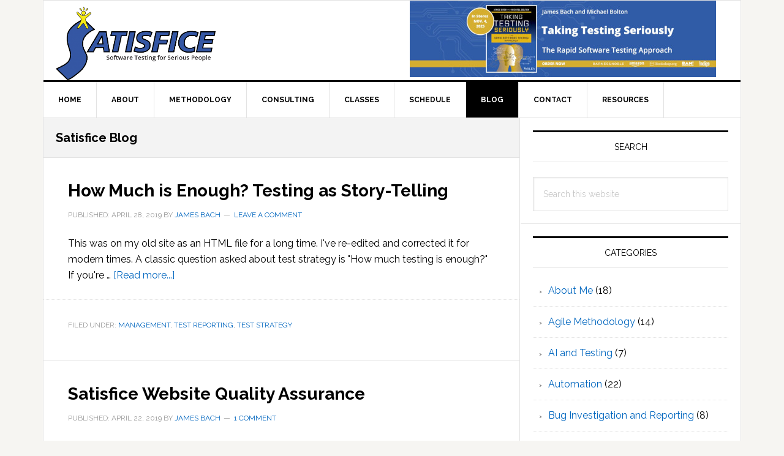

--- FILE ---
content_type: text/html; charset=UTF-8
request_url: https://www.satisfice.com/blog/page/4
body_size: 77349
content:
<!DOCTYPE html><html lang="en-GB"><head ><meta charset="UTF-8" /><meta name="viewport" content="width=device-width, initial-scale=1" /><script data-cfasync="false" id="ao_optimized_gfonts_config">WebFontConfig={google:{families:["Raleway:400,700"] },classes:false, events:false, timeout:1500};</script><link media="all" href="https://www.satisfice.com/wp-content/cache/autoptimize/css/autoptimize_4417e7eb0bde1eb166f4f9ec888736ef.css" rel="stylesheet"><style media="screen">.simplesocialbuttons.simplesocialbuttons_inline .ssb-fb-like,.simplesocialbuttons.simplesocialbuttons_inline amp-facebook-like{margin:}.simplesocialbuttons.simplesocialbuttons_inline.simplesocial-round-icon button{margin:}</style><title>Satisfice Blog – Page 4</title><meta name='robots' content='max-image-preview:large' /><meta property="og:title" content="Satisfice, Inc."/><meta property="og:description" content="Software Testing for Serious People"/><meta property="og:url" content="https://www.satisfice.com"/><meta property="og:type" content="article"/><meta property="og:article:published_time" content="2019-04-28 16:25:39"/><meta property="og:article:modified_time" content="2019-04-30 00:44:52"/><meta name="twitter:card" content="summary"><meta name="twitter:title" content="Satisfice, Inc."/><meta name="twitter:description" content="Software Testing for Serious People"/><link rel='dns-prefetch' href='//www.googletagmanager.com' /><link href='https://fonts.gstatic.com' crossorigin='anonymous' rel='preconnect' /><link href='https://ajax.googleapis.com' rel='preconnect' /><link href='https://fonts.googleapis.com' rel='preconnect' /><link rel="alternate" type="application/rss+xml" title="Satisfice, Inc. &raquo; Feed" href="https://www.satisfice.com/feed" /><link rel="alternate" type="application/rss+xml" title="Satisfice, Inc. &raquo; Comments Feed" href="https://www.satisfice.com/comments/feed" /><link rel='stylesheet' id='dashicons-css' href='https://www.satisfice.com/wp-includes/css/dashicons.min.css?ver=6.9' type='text/css' media='all' /> <script type="text/javascript" src="https://www.satisfice.com/wp-includes/js/jquery/jquery.min.js?ver=3.7.1" id="jquery-core-js"></script> <script defer type="text/javascript" src="https://www.satisfice.com/wp-includes/js/jquery/jquery-migrate.min.js?ver=3.4.1" id="jquery-migrate-js"></script> <script defer type="text/javascript" src="https://www.satisfice.com/wp-content/plugins/download-manager/assets/js/wpdm.min.js?ver=6.9" id="wpdm-frontend-js-js"></script> <script defer id="wpdm-frontjs-js-extra" src="[data-uri]"></script> <script defer type="text/javascript" src="https://www.satisfice.com/wp-content/plugins/download-manager/assets/js/front.min.js?ver=3.3.46" id="wpdm-frontjs-js"></script> <script defer type="text/javascript" src="https://www.satisfice.com/wp-includes/js/jquery/ui/core.min.js?ver=1.13.3" id="jquery-ui-core-js"></script> <script defer type="text/javascript" src="https://www.satisfice.com/wp-includes/js/jquery/ui/mouse.min.js?ver=1.13.3" id="jquery-ui-mouse-js"></script> <script defer type="text/javascript" src="https://www.satisfice.com/wp-includes/js/jquery/ui/sortable.min.js?ver=1.13.3" id="jquery-ui-sortable-js"></script> <script defer type="text/javascript" src="https://www.satisfice.com/wp-includes/js/jquery/ui/datepicker.min.js?ver=1.13.3" id="jquery-ui-datepicker-js"></script> <script defer id="jquery-ui-datepicker-js-after" src="[data-uri]"></script> <script defer type="text/javascript" src="https://www.satisfice.com/wp-includes/js/jquery/ui/resizable.min.js?ver=1.13.3" id="jquery-ui-resizable-js"></script> <script defer type="text/javascript" src="https://www.satisfice.com/wp-includes/js/jquery/ui/draggable.min.js?ver=1.13.3" id="jquery-ui-draggable-js"></script> <script defer type="text/javascript" src="https://www.satisfice.com/wp-includes/js/jquery/ui/controlgroup.min.js?ver=1.13.3" id="jquery-ui-controlgroup-js"></script> <script defer type="text/javascript" src="https://www.satisfice.com/wp-includes/js/jquery/ui/checkboxradio.min.js?ver=1.13.3" id="jquery-ui-checkboxradio-js"></script> <script defer type="text/javascript" src="https://www.satisfice.com/wp-includes/js/jquery/ui/button.min.js?ver=1.13.3" id="jquery-ui-button-js"></script> <script defer type="text/javascript" src="https://www.satisfice.com/wp-includes/js/jquery/ui/dialog.min.js?ver=1.13.3" id="jquery-ui-dialog-js"></script> <script defer id="events-manager-js-extra" src="[data-uri]"></script> <script defer type="text/javascript" src="https://www.satisfice.com/wp-content/cache/autoptimize/js/autoptimize_single_e59ac455d04cd56f9a7d75fe9765329a.js?ver=7.2.3.1" id="events-manager-js"></script> 
 <script defer type="text/javascript" src="https://www.googletagmanager.com/gtag/js?id=GT-PHW3JHD" id="google_gtagjs-js"></script> <script defer id="google_gtagjs-js-after" src="[data-uri]"></script> <script defer id="ai-js-js-extra" src="[data-uri]"></script> <script defer type="text/javascript" src="https://www.satisfice.com/wp-content/plugins/advanced-iframe/js/ai.min.js?ver=841889" id="ai-js-js"></script> <link rel="https://api.w.org/" href="https://www.satisfice.com/wp-json/" /><link rel="EditURI" type="application/rsd+xml" title="RSD" href="https://www.satisfice.com/xmlrpc.php?rsd" /><meta name="generator" content="Site Kit by Google 1.168.0" /><meta property="og:title" content="How Much is Enough? Testing as Story-Telling - Satisfice, Inc." /><meta property="og:type" content="website" /><meta property="og:description" content="This was on my old site as an HTML file for a long time. I&#039;ve re-edited and corrected it for modern times. A classic question asked about test strategy is &quot;How much testing is enough?&quot; If you&#039;re testing strictly from pre-scripted procedures or automation, the answer may seem obvious: You&#039;ve done enough testing when you&#039;ve run all of that. But&hellip;" /><meta property="og:url" content="https://www.satisfice.com/blog/archives/6203" /><meta property="og:site_name" content="Satisfice, Inc." /><meta name="twitter:card" content="summary_large_image" /><meta name="twitter:description" content="This was on my old site as an HTML file for a long time. I've re-edited and corrected it for modern times. A classic question asked about test strategy is "How much testing is enough?" If you're testing strictly from pre-scripted procedures or automation, the answer may seem obvious: You've done enough testing when you've run all of that. But&hellip;" /><meta name="twitter:title" content="How Much is Enough? Testing as Story-Telling - Satisfice, Inc." /><link rel="prev" href="https://www.satisfice.com/blog/page/3" /><link rel="next" href="https://www.satisfice.com/blog/page/5" /><style type="text/css">.site-title a { background: url(https://www.satisfice.com/wp-content/uploads/2018/12/cropped-SatisficeLogo_horiz-3.png) no-repeat !important; }</style><link rel="icon" href="https://www.satisfice.com/wp-content/uploads/2018/12/cropped-SL3-1-32x32.png" sizes="32x32" /><link rel="icon" href="https://www.satisfice.com/wp-content/uploads/2018/12/cropped-SL3-1-192x192.png" sizes="192x192" /><link rel="apple-touch-icon" href="https://www.satisfice.com/wp-content/uploads/2018/12/cropped-SL3-1-180x180.png" /><meta name="msapplication-TileImage" content="https://www.satisfice.com/wp-content/uploads/2018/12/cropped-SL3-1-270x270.png" /><meta name="generator" content="WordPress Download Manager 3.3.46" /><script data-cfasync="false" id="ao_optimized_gfonts_webfontloader">(function() {var wf = document.createElement('script');wf.src='https://ajax.googleapis.com/ajax/libs/webfont/1/webfont.js';wf.type='text/javascript';wf.async='true';var s=document.getElementsByTagName('script')[0];s.parentNode.insertBefore(wf, s);})();</script></head><body data-rsssl=1 class="blog paged paged-4 wp-theme-genesis wp-child-theme-news-pro custom-header header-image content-sidebar genesis-breadcrumbs-hidden genesis-footer-widgets-visible" itemscope itemtype="https://schema.org/WebPage"><div class="site-container"><ul class="genesis-skip-link"><li><a href="#genesis-nav-primary" class="screen-reader-shortcut"> Skip to primary navigation</a></li><li><a href="#genesis-content" class="screen-reader-shortcut"> Skip to main content</a></li><li><a href="#genesis-sidebar-primary" class="screen-reader-shortcut"> Skip to primary sidebar</a></li><li><a href="#genesis-footer-widgets" class="screen-reader-shortcut"> Skip to footer</a></li></ul><div class="site-container-wrap"><header class="site-header" itemscope itemtype="https://schema.org/WPHeader"><div class="wrap"><div class="title-area"><p class="site-title" itemprop="headline"><a href="https://www.satisfice.com/">Satisfice, Inc.</a></p><p class="site-description" itemprop="description">Software Testing for Serious People</p></div><div class="widget-area header-widget-area"><section id="media_image-2" class="widget widget_media_image"><div class="widget-wrap"><a href="https://amzn.to/3Ji9feb"><img width="500" height="125" src="https://www.satisfice.com/wp-content/uploads/2025/08/ttscopy2.jpg" class="image wp-image-487929  attachment-full size-full" alt="" style="max-width: 100%; height: auto;" decoding="async" fetchpriority="high" srcset="https://www.satisfice.com/wp-content/uploads/2025/08/ttscopy2.jpg 500w, https://www.satisfice.com/wp-content/uploads/2025/08/ttscopy2-300x75.jpg 300w, https://www.satisfice.com/wp-content/uploads/2025/08/ttscopy2-70x18.jpg 70w" sizes="(max-width: 500px) 100vw, 500px" /></a></div></section></div></div></header><nav class="nav-primary" aria-label="Main" itemscope itemtype="https://schema.org/SiteNavigationElement" id="genesis-nav-primary"><div class="wrap"><ul id="menu-main-navigation" class="menu genesis-nav-menu menu-primary js-superfish"><li id="menu-item-5669" class="menu-item menu-item-type-custom menu-item-object-custom menu-item-home menu-item-5669"><a href="https://www.satisfice.com" itemprop="url"><span itemprop="name">Home</span></a></li><li id="menu-item-187" class="menu-item menu-item-type-post_type menu-item-object-page menu-item-has-children menu-item-187"><a href="https://www.satisfice.com/about-james-bach" itemprop="url"><span itemprop="name">About</span></a><ul class="sub-menu"><li id="menu-item-5587" class="menu-item menu-item-type-post_type menu-item-object-page menu-item-privacy-policy menu-item-5587"><a rel="privacy-policy" href="https://www.satisfice.com/privacy-policy" itemprop="url"><span itemprop="name">Privacy Policy</span></a></li></ul></li><li id="menu-item-681" class="menu-item menu-item-type-post_type menu-item-object-page menu-item-has-children menu-item-681"><a href="https://www.satisfice.com/rapid-testing-methodology" itemprop="url"><span itemprop="name">Methodology</span></a><ul class="sub-menu"><li id="menu-item-5668" class="menu-item menu-item-type-post_type menu-item-object-page menu-item-5668"><a href="https://www.satisfice.com/exploratory-testing" itemprop="url"><span itemprop="name">Exploratory Testing</span></a></li><li id="menu-item-6202" class="menu-item menu-item-type-post_type menu-item-object-page menu-item-6202"><a href="https://www.satisfice.com/reasons-to-repeat-tests" itemprop="url"><span itemprop="name">Reasons to Repeat Tests</span></a></li></ul></li><li id="menu-item-180" class="menu-item menu-item-type-post_type menu-item-object-page menu-item-180"><a href="https://www.satisfice.com/consulting" itemprop="url"><span itemprop="name">Consulting</span></a></li><li id="menu-item-204" class="menu-item menu-item-type-post_type menu-item-object-page menu-item-has-children menu-item-204"><a href="https://www.satisfice.com/classes" itemprop="url"><span itemprop="name">Classes</span></a><ul class="sub-menu"><li id="menu-item-487262" class="menu-item menu-item-type-post_type menu-item-object-page menu-item-487262"><a href="https://www.satisfice.com/james-bachs-test-challenge" itemprop="url"><span itemprop="name">James Bach’s Testing Challenge</span></a></li><li id="menu-item-487405" class="menu-item menu-item-type-post_type menu-item-object-page menu-item-487405"><a href="https://www.satisfice.com/testimonials" itemprop="url"><span itemprop="name">Testimonials</span></a></li><li id="menu-item-1167" class="menu-item menu-item-type-post_type menu-item-object-page menu-item-1167"><a href="https://www.satisfice.com/rst-courses-offered" itemprop="url"><span itemprop="name">RST Courses Offered</span></a></li><li id="menu-item-487983" class="menu-item menu-item-type-post_type menu-item-object-page menu-item-487983"><a href="https://www.satisfice.com/rapid-software-testing-and-ai-rst-ai" itemprop="url"><span itemprop="name">Rapid Software Testing and AI (RST/AI)</span></a></li><li id="menu-item-1165" class="menu-item menu-item-type-post_type menu-item-object-page menu-item-1165"><a href="https://www.satisfice.com/rapid-software-testing-explored" itemprop="url"><span itemprop="name">Rapid Software Testing Explored</span></a></li><li id="menu-item-1166" class="menu-item menu-item-type-post_type menu-item-object-page menu-item-1166"><a href="https://www.satisfice.com/rapid-software-testing-applied" itemprop="url"><span itemprop="name">Rapid Software Testing Applied</span></a></li><li id="menu-item-1164" class="menu-item menu-item-type-post_type menu-item-object-page menu-item-1164"><a href="https://www.satisfice.com/rapid-software-testing-managed" itemprop="url"><span itemprop="name">Rapid Software Testing Managed</span></a></li><li id="menu-item-1163" class="menu-item menu-item-type-post_type menu-item-object-page menu-item-1163"><a href="https://www.satisfice.com/rapid-software-testing-coached" itemprop="url"><span itemprop="name">Rapid Software Testing Coached</span></a></li><li id="menu-item-5333" class="menu-item menu-item-type-post_type menu-item-object-page menu-item-5333"><a href="https://www.satisfice.com/rapid-software-testing-focused-risk" itemprop="url"><span itemprop="name">Rapid Software Testing Focused: Risk</span></a></li><li id="menu-item-5332" class="menu-item menu-item-type-post_type menu-item-object-page menu-item-5332"><a href="https://www.satisfice.com/rapid-software-testing-focused-strategy" itemprop="url"><span itemprop="name">Rapid Software Testing Focused: Strategy</span></a></li></ul></li><li id="menu-item-608" class="menu-item menu-item-type-post_type menu-item-object-page menu-item-608"><a href="https://www.satisfice.com/schedule" itemprop="url"><span itemprop="name">Schedule</span></a></li><li id="menu-item-5299" class="menu-item menu-item-type-post_type menu-item-object-page current-menu-item page_item page-item-649 current_page_item current_page_parent menu-item-5299"><a href="https://www.satisfice.com/blog" aria-current="page" itemprop="url"><span itemprop="name">Blog</span></a></li><li id="menu-item-177" class="menu-item menu-item-type-post_type menu-item-object-page menu-item-177"><a href="https://www.satisfice.com/contact-james-bach" itemprop="url"><span itemprop="name">Contact</span></a></li><li id="menu-item-5559" class="menu-item menu-item-type-post_type menu-item-object-page menu-item-has-children menu-item-5559"><a href="https://www.satisfice.com/resources" itemprop="url"><span itemprop="name">Resources</span></a><ul class="sub-menu"><li id="menu-item-194" class="menu-item menu-item-type-post_type menu-item-object-page menu-item-194"><a href="https://www.satisfice.com/downloads" itemprop="url"><span itemprop="name">Downloads</span></a></li><li id="menu-item-5544" class="menu-item menu-item-type-post_type menu-item-object-page menu-item-5544"><a href="https://www.satisfice.com/bibliography-exploratory-process" itemprop="url"><span itemprop="name">Bibliography: Exploratory Process</span></a></li><li id="menu-item-5297" class="menu-item menu-item-type-post_type menu-item-object-page menu-item-5297"><a href="https://www.satisfice.com/risk-bibliography" itemprop="url"><span itemprop="name">Bibliography: Risk Analysis</span></a></li><li id="menu-item-5968" class="menu-item menu-item-type-post_type menu-item-object-page menu-item-5968"><a href="https://www.satisfice.com/bibliography-coaching" itemprop="url"><span itemprop="name">Bibliography: Coaching</span></a></li><li id="menu-item-5547" class="menu-item menu-item-type-post_type menu-item-object-page menu-item-5547"><a href="https://www.satisfice.com/bibliography-usability" itemprop="url"><span itemprop="name">Bibliography: Usability</span></a></li><li id="menu-item-5562" class="menu-item menu-item-type-post_type menu-item-object-page menu-item-5562"><a href="https://www.satisfice.com/bibliography-my-software-realities-column-in-ieee-computer-magazine" itemprop="url"><span itemprop="name">Bibliography: My Stuff From IEEE Computer and IEEE Software Magazines</span></a></li><li id="menu-item-5984" class="menu-item menu-item-type-post_type menu-item-object-page menu-item-5984"><a href="https://www.satisfice.com/bibliography-the-sociology-of-harry-collins" itemprop="url"><span itemprop="name">Bibliography: The Sociology of Harry Collins</span></a></li></ul></li></ul></div></nav><div class="site-inner"><div class="content-sidebar-wrap"><main class="content" id="genesis-content"><div class="archive-description posts-page-description"><h1 class="archive-title">Satisfice Blog</h1></div><article class="post-6203 post type-post status-publish format-standard category-management category-test-reporting category-test-strategy entry" aria-label="How Much is Enough? Testing as Story-Telling" itemscope itemtype="https://schema.org/CreativeWork"><header class="entry-header"><h2 class="entry-title" itemprop="headline"><a class="entry-title-link" rel="bookmark" href="https://www.satisfice.com/blog/archives/6203">How Much is Enough? Testing as Story-Telling</a></h2><p class="entry-meta"><time class="entry-time" itemprop="datePublished" datetime="2019-04-28T16:25:39-07:00">Published: April 28, 2019</time> by <span class="entry-author" itemprop="author" itemscope itemtype="https://schema.org/Person"><a href="https://www.satisfice.com/blog/archives/author/jamesbach" class="entry-author-link" rel="author" itemprop="url"><span class="entry-author-name" itemprop="name">James Bach</span></a></span> <span class="entry-comments-link"><a href="https://www.satisfice.com/blog/archives/6203#respond">Leave a Comment</a></span></p></header><div class="entry-content" itemprop="text"><p>This was on my old site as an HTML file for a long time. I've re-edited and corrected it for modern times.  A classic question asked about test strategy is "How much testing is enough?" If you're &#x02026; <a href="https://www.satisfice.com/blog/archives/6203" class="more-link">[Read more...] <span class="screen-reader-text">about How Much is Enough? Testing as Story-Telling</span></a></p></div><footer class="entry-footer"><p class="entry-meta"><span class="entry-categories">Filed Under: <a href="https://www.satisfice.com/blog/archives/category/management" rel="category tag">Management</a>, <a href="https://www.satisfice.com/blog/archives/category/test-reporting" rel="category tag">Test Reporting</a>, <a href="https://www.satisfice.com/blog/archives/category/test-strategy" rel="category tag">Test Strategy</a></span></p></footer></article><article class="post-6060 post type-post status-publish format-standard category-about-me category-management category-process-dynamics category-quality entry" aria-label="Satisfice Website Quality Assurance" itemscope itemtype="https://schema.org/CreativeWork"><header class="entry-header"><h2 class="entry-title" itemprop="headline"><a class="entry-title-link" rel="bookmark" href="https://www.satisfice.com/blog/archives/6060">Satisfice Website Quality Assurance</a></h2><p class="entry-meta"><time class="entry-time" itemprop="datePublished" datetime="2019-04-22T23:03:18-07:00">Published: April 22, 2019</time> by <span class="entry-author" itemprop="author" itemscope itemtype="https://schema.org/Person"><a href="https://www.satisfice.com/blog/archives/author/jamesbach" class="entry-author-link" rel="author" itemprop="url"><span class="entry-author-name" itemprop="name">James Bach</span></a></span> <span class="entry-comments-link"><a href="https://www.satisfice.com/blog/archives/6060#comments">1 Comment</a></span></p></header><div class="entry-content" itemprop="text"><p>I am a tester. I like being a tester. I once was a developer but I would rather be a tester. However, when it comes to this website I have had to go into developer mode. Since I'm also the CEO of &#x02026; <a href="https://www.satisfice.com/blog/archives/6060" class="more-link">[Read more...] <span class="screen-reader-text">about Satisfice Website Quality Assurance</span></a></p></div><footer class="entry-footer"><p class="entry-meta"><span class="entry-categories">Filed Under: <a href="https://www.satisfice.com/blog/archives/category/about-me" rel="category tag">About Me</a>, <a href="https://www.satisfice.com/blog/archives/category/management" rel="category tag">Management</a>, <a href="https://www.satisfice.com/blog/archives/category/process-dynamics" rel="category tag">Process Dynamics</a>, <a href="https://www.satisfice.com/blog/archives/category/quality" rel="category tag">Quality</a></span></p></footer></article><article class="post-5950 post type-post status-publish format-standard category-about-me entry" aria-label="New and Improved Site" itemscope itemtype="https://schema.org/CreativeWork"><header class="entry-header"><h2 class="entry-title" itemprop="headline"><a class="entry-title-link" rel="bookmark" href="https://www.satisfice.com/blog/archives/5950">New and Improved Site</a></h2><p class="entry-meta"><time class="entry-time" itemprop="datePublished" datetime="2019-04-10T03:50:48-07:00">Published: April 10, 2019</time> by <span class="entry-author" itemprop="author" itemscope itemtype="https://schema.org/Person"><a href="https://www.satisfice.com/blog/archives/author/jamesbach" class="entry-author-link" rel="author" itemprop="url"><span class="entry-author-name" itemprop="name">James Bach</span></a></span> <span class="entry-comments-link"><a href="https://www.satisfice.com/blog/archives/5950#comments">3 Comments</a></span></p></header><div class="entry-content" itemprop="text"><p>Wow, it takes a long time to make a website that has nice content on it! But here it is. Satisfice 2.0. All modernized. The design is down to Mary Alton. She researched the themes and plug-ins, too. &#x02026; <a href="https://www.satisfice.com/blog/archives/5950" class="more-link">[Read more...] <span class="screen-reader-text">about New and Improved Site</span></a></p></div><footer class="entry-footer"><p class="entry-meta"><span class="entry-categories">Filed Under: <a href="https://www.satisfice.com/blog/archives/category/about-me" rel="category tag">About Me</a></span></p></footer></article><article class="post-5290 post type-post status-publish format-standard category-critique category-testing-culture category-testing-vs-checking entry" aria-label="What Could Kill Testing?" itemscope itemtype="https://schema.org/CreativeWork"><header class="entry-header"><h2 class="entry-title" itemprop="headline"><a class="entry-title-link" rel="bookmark" href="https://www.satisfice.com/blog/archives/5290">What Could Kill Testing?</a></h2><p class="entry-meta"><time class="entry-time" itemprop="datePublished" datetime="2019-02-24T01:46:39-08:00">Published: February 24, 2019</time> by <span class="entry-author" itemprop="author" itemscope itemtype="https://schema.org/Person"><a href="https://www.satisfice.com/blog/archives/author/jamesbach" class="entry-author-link" rel="author" itemprop="url"><span class="entry-author-name" itemprop="name">James Bach</span></a></span> <span class="entry-comments-link"><a href="https://www.satisfice.com/blog/archives/5290#comments">10 Comments</a></span></p></header><div class="entry-content" itemprop="text"><p>&nbsp;  (I wrote this several years ago with Michael Bolton, but never got around to publishing it... UPDATE: Oh! I did publish this as an editorial in Tea Time for Testers. Well, anyway this is an &#x02026; <a href="https://www.satisfice.com/blog/archives/5290" class="more-link">[Read more...] <span class="screen-reader-text">about What Could Kill Testing?</span></a></p></div><footer class="entry-footer"><p class="entry-meta"><span class="entry-categories">Filed Under: <a href="https://www.satisfice.com/blog/archives/category/critique" rel="category tag">Critique</a>, <a href="https://www.satisfice.com/blog/archives/category/testing-culture" rel="category tag">Testing Culture</a>, <a href="https://www.satisfice.com/blog/archives/category/testing-vs-checking" rel="category tag">Testing vs. Checking</a></span></p></footer></article><article class="post-4947 post type-post status-publish format-standard category-agile-methodology category-automation category-critique category-heuristics category-quality category-rst category-test-coverage category-test-strategy category-testability entry has-post-thumbnail" aria-label="Round Earth Test Strategy" itemscope itemtype="https://schema.org/CreativeWork"><header class="entry-header"><h2 class="entry-title" itemprop="headline"><a class="entry-title-link" rel="bookmark" href="https://www.satisfice.com/blog/archives/4947">Round Earth Test Strategy</a></h2><p class="entry-meta"><time class="entry-time" itemprop="datePublished" datetime="2018-09-08T04:04:35-07:00">Published: September 8, 2018</time> by <span class="entry-author" itemprop="author" itemscope itemtype="https://schema.org/Person"><a href="https://www.satisfice.com/blog/archives/author/jamesbach" class="entry-author-link" rel="author" itemprop="url"><span class="entry-author-name" itemprop="name">James Bach</span></a></span> <span class="entry-comments-link"><a href="https://www.satisfice.com/blog/archives/4947#comments">11 Comments</a></span></p></header><div class="entry-content" itemprop="text"><a class="entry-image-link" href="https://www.satisfice.com/blog/archives/4947" aria-hidden="true" tabindex="-1"><img width="70" height="44" src="https://www.satisfice.com/wp-content/uploads/2018/05/Round-Earth-Heuristic5-70x44.png" class="alignleft post-image entry-image" alt="" itemprop="image" decoding="async" srcset="https://www.satisfice.com/wp-content/uploads/2018/05/Round-Earth-Heuristic5-70x44.png 70w, https://www.satisfice.com/wp-content/uploads/2018/05/Round-Earth-Heuristic5-300x190.png 300w, https://www.satisfice.com/wp-content/uploads/2018/05/Round-Earth-Heuristic5-768x488.png 768w, https://www.satisfice.com/wp-content/uploads/2018/05/Round-Earth-Heuristic5-1024x650.png 1024w, https://www.satisfice.com/wp-content/uploads/2018/05/Round-Earth-Heuristic5.png 1720w" sizes="(max-width: 70px) 100vw, 70px" /></a><p>The "test automation pyramid" (for examples, see here, here, and here) is a popular idea, but I see serious problems with it. I suggest in this article an alternative way of thinking that preserves &#x02026; <a href="https://www.satisfice.com/blog/archives/4947" class="more-link">[Read more...] <span class="screen-reader-text">about Round Earth Test Strategy</span></a></p></div><footer class="entry-footer"><p class="entry-meta"><span class="entry-categories">Filed Under: <a href="https://www.satisfice.com/blog/archives/category/agile-methodology" rel="category tag">Agile Methodology</a>, <a href="https://www.satisfice.com/blog/archives/category/automation" rel="category tag">Automation</a>, <a href="https://www.satisfice.com/blog/archives/category/critique" rel="category tag">Critique</a>, <a href="https://www.satisfice.com/blog/archives/category/heuristics" rel="category tag">Heuristics</a>, <a href="https://www.satisfice.com/blog/archives/category/quality" rel="category tag">Quality</a>, <a href="https://www.satisfice.com/blog/archives/category/rst" rel="category tag">RST</a>, <a href="https://www.satisfice.com/blog/archives/category/test-coverage" rel="category tag">Test Coverage</a>, <a href="https://www.satisfice.com/blog/archives/category/test-strategy" rel="category tag">Test Strategy</a>, <a href="https://www.satisfice.com/blog/archives/category/testability" rel="category tag">Testability</a></span></p></footer></article><article class="post-5027 post type-post status-publish format-standard category-about-me category-testing-culture entry" aria-label="Jerry Weinberg&#8217;s Last Worry" itemscope itemtype="https://schema.org/CreativeWork"><header class="entry-header"><h2 class="entry-title" itemprop="headline"><a class="entry-title-link" rel="bookmark" href="https://www.satisfice.com/blog/archives/5027">Jerry Weinberg&#8217;s Last Worry</a></h2><p class="entry-meta"><time class="entry-time" itemprop="datePublished" datetime="2018-08-09T20:03:09-07:00">Published: August 9, 2018</time> by <span class="entry-author" itemprop="author" itemscope itemtype="https://schema.org/Person"><a href="https://www.satisfice.com/blog/archives/author/jamesbach" class="entry-author-link" rel="author" itemprop="url"><span class="entry-author-name" itemprop="name">James Bach</span></a></span> <span class="entry-comments-link"><a href="https://www.satisfice.com/blog/archives/5027#comments">15 Comments</a></span></p></header><div class="entry-content" itemprop="text"><p>Jerry Weinberg has died. Jerry was my teacher more than any other single person. As I have told my students and clients for years: my work is an elaboration and improvisation on his work.  In November &#x02026; <a href="https://www.satisfice.com/blog/archives/5027" class="more-link">[Read more...] <span class="screen-reader-text">about Jerry Weinberg&#8217;s Last Worry</span></a></p></div><footer class="entry-footer"><p class="entry-meta"><span class="entry-categories">Filed Under: <a href="https://www.satisfice.com/blog/archives/category/about-me" rel="category tag">About Me</a>, <a href="https://www.satisfice.com/blog/archives/category/testing-culture" rel="category tag">Testing Culture</a></span></p></footer></article><article class="post-4929 post type-post status-publish format-standard category-testing-culture entry" aria-label="Facebook and the AI Apocalypse" itemscope itemtype="https://schema.org/CreativeWork"><header class="entry-header"><h2 class="entry-title" itemprop="headline"><a class="entry-title-link" rel="bookmark" href="https://www.satisfice.com/blog/archives/4929">Facebook and the AI Apocalypse</a></h2><p class="entry-meta"><time class="entry-time" itemprop="datePublished" datetime="2018-05-24T12:39:03-07:00">Published: May 24, 2018</time> by <span class="entry-author" itemprop="author" itemscope itemtype="https://schema.org/Person"><a href="https://www.satisfice.com/blog/archives/author/jamesbach" class="entry-author-link" rel="author" itemprop="url"><span class="entry-author-name" itemprop="name">James Bach</span></a></span> <span class="entry-comments-link"><a href="https://www.satisfice.com/blog/archives/4929#comments">11 Comments</a></span></p></header><div class="entry-content" itemprop="text"><p>I hate Facebook. Hate is a strong word. It is too strong for Facebook, for instance. I had a Facebook account for about 30-minutes before I was banned, apparently by an algorithm. After locking down &#x02026; <a href="https://www.satisfice.com/blog/archives/4929" class="more-link">[Read more...] <span class="screen-reader-text">about Facebook and the AI Apocalypse</span></a></p></div><footer class="entry-footer"><p class="entry-meta"><span class="entry-categories">Filed Under: <a href="https://www.satisfice.com/blog/archives/category/testing-culture" rel="category tag">Testing Culture</a></span></p></footer></article><article class="post-1918 post type-post status-publish format-standard category-heuristics category-process-dynamics category-risk-analysis entry" aria-label="My Personal Source Code: Books to Learn Analysis" itemscope itemtype="https://schema.org/CreativeWork"><header class="entry-header"><h2 class="entry-title" itemprop="headline"><a class="entry-title-link" rel="bookmark" href="https://www.satisfice.com/blog/archives/1918">My Personal Source Code: Books to Learn Analysis</a></h2><p class="entry-meta"><time class="entry-time" itemprop="datePublished" datetime="2018-05-21T13:20:07-07:00">Published: May 21, 2018</time> by <span class="entry-author" itemprop="author" itemscope itemtype="https://schema.org/Person"><a href="https://www.satisfice.com/blog/archives/author/jamesbach" class="entry-author-link" rel="author" itemprop="url"><span class="entry-author-name" itemprop="name">James Bach</span></a></span> <span class="entry-comments-link"><a href="https://www.satisfice.com/blog/archives/1918#comments">2 Comments</a></span></p></header><div class="entry-content" itemprop="text"><p>Occasionally people come to me and say they want to learn certain things. They ask "how do I become a good tester" or "how do I design test cases" or "how do I automate" or something specific like &#x02026; <a href="https://www.satisfice.com/blog/archives/1918" class="more-link">[Read more...] <span class="screen-reader-text">about My Personal Source Code: Books to Learn Analysis</span></a></p></div><footer class="entry-footer"><p class="entry-meta"><span class="entry-categories">Filed Under: <a href="https://www.satisfice.com/blog/archives/category/heuristics" rel="category tag">Heuristics</a>, <a href="https://www.satisfice.com/blog/archives/category/process-dynamics" rel="category tag">Process Dynamics</a>, <a href="https://www.satisfice.com/blog/archives/category/risk-analysis" rel="category tag">Risk Analysis</a></span></p></footer></article><article class="post-1768 post type-post status-publish format-standard category-automation category-critique category-testing-culture entry" aria-label="The Next Step In &#8220;Test Automation&#8221; is Pure Bullshitting" itemscope itemtype="https://schema.org/CreativeWork"><header class="entry-header"><h2 class="entry-title" itemprop="headline"><a class="entry-title-link" rel="bookmark" href="https://www.satisfice.com/blog/archives/1768">The Next Step In &#8220;Test Automation&#8221; is Pure Bullshitting</a></h2><p class="entry-meta"><time class="entry-time" itemprop="datePublished" datetime="2018-02-21T11:34:14-08:00">Published: February 21, 2018</time> by <span class="entry-author" itemprop="author" itemscope itemtype="https://schema.org/Person"><a href="https://www.satisfice.com/blog/archives/author/jamesbach" class="entry-author-link" rel="author" itemprop="url"><span class="entry-author-name" itemprop="name">James Bach</span></a></span> <span class="entry-comments-link"><a href="https://www.satisfice.com/blog/archives/1768#comments">28 Comments</a></span></p></header><div class="entry-content" itemprop="text"><p>I defy any responsible, sober technical professional to visit this website and discover what the "MABL" tool is and does without reaching out to the company to beg for actual details. It has an &#x02026; <a href="https://www.satisfice.com/blog/archives/1768" class="more-link">[Read more...] <span class="screen-reader-text">about The Next Step In &#8220;Test Automation&#8221; is Pure Bullshitting</span></a></p></div><footer class="entry-footer"><p class="entry-meta"><span class="entry-categories">Filed Under: <a href="https://www.satisfice.com/blog/archives/category/automation" rel="category tag">Automation</a>, <a href="https://www.satisfice.com/blog/archives/category/critique" rel="category tag">Critique</a>, <a href="https://www.satisfice.com/blog/archives/category/testing-culture" rel="category tag">Testing Culture</a></span></p></footer></article><article class="post-1759 post type-post status-publish format-standard category-uncategorized entry" aria-label="My War: Agency vs. Algorithm" itemscope itemtype="https://schema.org/CreativeWork"><header class="entry-header"><h2 class="entry-title" itemprop="headline"><a class="entry-title-link" rel="bookmark" href="https://www.satisfice.com/blog/archives/1759">My War: Agency vs. Algorithm</a></h2><p class="entry-meta"><time class="entry-time" itemprop="datePublished" datetime="2018-02-08T14:51:41-08:00">Published: February 8, 2018</time> by <span class="entry-author" itemprop="author" itemscope itemtype="https://schema.org/Person"><a href="https://www.satisfice.com/blog/archives/author/jamesbach" class="entry-author-link" rel="author" itemprop="url"><span class="entry-author-name" itemprop="name">James Bach</span></a></span> <span class="entry-comments-link"><a href="https://www.satisfice.com/blog/archives/1759#comments">15 Comments</a></span></p></header><div class="entry-content" itemprop="text"><p>In a recent Twitter conversation, yet again someone who should know better claimed that testing improves quality, and yet again Michael Bolton and I rose to speak against that notion. Our &#x02026; <a href="https://www.satisfice.com/blog/archives/1759" class="more-link">[Read more...] <span class="screen-reader-text">about My War: Agency vs. Algorithm</span></a></p></div><footer class="entry-footer"><p class="entry-meta"><span class="entry-categories">Filed Under: <a href="https://www.satisfice.com/blog/archives/category/uncategorized" rel="category tag">Uncategorized</a></span></p></footer></article><div class="archive-pagination pagination" role="navigation" aria-label="Pagination"><ul><li class="pagination-previous"><a href="https://www.satisfice.com/blog/page/3" >&#x000AB; <span class="screen-reader-text">Go to</span> Previous Page</a></li><li><a href="https://www.satisfice.com/blog"><span class="screen-reader-text">Page</span> 1</a></li><li><a href="https://www.satisfice.com/blog/page/2"><span class="screen-reader-text">Page</span> 2</a></li><li><a href="https://www.satisfice.com/blog/page/3"><span class="screen-reader-text">Page</span> 3</a></li><li class="active" ><a href="https://www.satisfice.com/blog/page/4" aria-current="page"><span class="screen-reader-text">Page</span> 4</a></li><li><a href="https://www.satisfice.com/blog/page/5"><span class="screen-reader-text">Page</span> 5</a></li><li><a href="https://www.satisfice.com/blog/page/6"><span class="screen-reader-text">Page</span> 6</a></li><li class="pagination-omission"><span class="screen-reader-text">Interim pages omitted</span> &#x02026;</li><li><a href="https://www.satisfice.com/blog/page/23"><span class="screen-reader-text">Page</span> 23</a></li><li class="pagination-next"><a href="https://www.satisfice.com/blog/page/5" ><span class="screen-reader-text">Go to</span> Next Page &#x000BB;</a></li></ul></div></main><aside class="sidebar sidebar-primary widget-area" role="complementary" aria-label="Primary Sidebar" itemscope itemtype="https://schema.org/WPSideBar" id="genesis-sidebar-primary"><h2 class="genesis-sidebar-title screen-reader-text">Primary Sidebar</h2><section id="search-4" class="widget widget_search"><div class="widget-wrap"><h3 class="widgettitle widget-title">Search</h3><form class="search-form" method="get" action="https://www.satisfice.com/" role="search" itemprop="potentialAction" itemscope itemtype="https://schema.org/SearchAction"><label class="search-form-label screen-reader-text" for="searchform-1">Search this website</label><input class="search-form-input" type="search" name="s" id="searchform-1" placeholder="Search this website" itemprop="query-input"><input class="search-form-submit" type="submit" value="Search"><meta content="https://www.satisfice.com/?s={s}" itemprop="target"></form></div></section><section id="categories-4" class="widget widget_categories"><div class="widget-wrap"><h3 class="widgettitle widget-title">Categories</h3><ul><li class="cat-item cat-item-78"><a href="https://www.satisfice.com/blog/archives/category/about-me">About Me</a> (18)</li><li class="cat-item cat-item-74"><a href="https://www.satisfice.com/blog/archives/category/agile-methodology">Agile Methodology</a> (14)</li><li class="cat-item cat-item-3108"><a href="https://www.satisfice.com/blog/archives/category/ai-and-testing">AI and Testing</a> (7)</li><li class="cat-item cat-item-61"><a href="https://www.satisfice.com/blog/archives/category/automation">Automation</a> (22)</li><li class="cat-item cat-item-71"><a href="https://www.satisfice.com/blog/archives/category/bug-investigation">Bug Investigation and Reporting</a> (8)</li><li class="cat-item cat-item-62"><a href="https://www.satisfice.com/blog/archives/category/buggy-products">Buggy Products</a> (26)</li><li class="cat-item cat-item-72"><a href="https://www.satisfice.com/blog/archives/category/certification">Certification</a> (10)</li><li class="cat-item cat-item-60"><a href="https://www.satisfice.com/blog/archives/category/context-driven-testing">Context-Driven Testing</a> (44)</li><li class="cat-item cat-item-69"><a href="https://www.satisfice.com/blog/archives/category/critique">Critique</a> (46)</li><li class="cat-item cat-item-75"><a href="https://www.satisfice.com/blog/archives/category/ethics">Ethics</a> (23)</li><li class="cat-item cat-item-57"><a href="https://www.satisfice.com/blog/archives/category/exploratory-testing">Exploratory Testing</a> (33)</li><li class="cat-item cat-item-76"><a href="https://www.satisfice.com/blog/archives/category/faq">FAQ</a> (5)</li><li class="cat-item cat-item-66"><a href="https://www.satisfice.com/blog/archives/category/for-newbies">For Newbies</a> (24)</li><li class="cat-item cat-item-52"><a href="https://www.satisfice.com/blog/archives/category/heuristics">Heuristics</a> (27)</li><li class="cat-item cat-item-58"><a href="https://www.satisfice.com/blog/archives/category/important">Important!</a> (20)</li><li class="cat-item cat-item-53"><a href="https://www.satisfice.com/blog/archives/category/language">Language</a> (35)</li><li class="cat-item cat-item-79"><a href="https://www.satisfice.com/blog/archives/category/management">Management</a> (20)</li><li class="cat-item cat-item-82"><a href="https://www.satisfice.com/blog/archives/category/metrics">Metrics</a> (4)</li><li class="cat-item cat-item-54"><a href="https://www.satisfice.com/blog/archives/category/process-dynamics">Process Dynamics</a> (27)</li><li class="cat-item cat-item-84"><a href="https://www.satisfice.com/blog/archives/category/quality">Quality</a> (9)</li><li class="cat-item cat-item-73"><a href="https://www.satisfice.com/blog/archives/category/rapid-software-testing-methodology">Rapid Software Testing Methodology</a> (25)</li><li class="cat-item cat-item-55"><a href="https://www.satisfice.com/blog/archives/category/risk-analysis">Risk Analysis</a> (12)</li><li class="cat-item cat-item-85"><a href="https://www.satisfice.com/blog/archives/category/rst">RST</a> (8)</li><li class="cat-item cat-item-81"><a href="https://www.satisfice.com/blog/archives/category/scientific-method">Scientific Method</a> (3)</li><li class="cat-item cat-item-59"><a href="https://www.satisfice.com/blog/archives/category/skills">Skills</a> (29)</li><li class="cat-item cat-item-67"><a href="https://www.satisfice.com/blog/archives/category/test-coverage">Test Coverage</a> (8)</li><li class="cat-item cat-item-65"><a href="https://www.satisfice.com/blog/archives/category/test-documentation">Test Documentation</a> (8)</li><li class="cat-item cat-item-70"><a href="https://www.satisfice.com/blog/archives/category/test-oracles">Test Oracles</a> (5)</li><li class="cat-item cat-item-80"><a href="https://www.satisfice.com/blog/archives/category/test-reporting">Test Reporting</a> (11)</li><li class="cat-item cat-item-68"><a href="https://www.satisfice.com/blog/archives/category/test-strategy">Test Strategy</a> (27)</li><li class="cat-item cat-item-63"><a href="https://www.satisfice.com/blog/archives/category/testability">Testability</a> (4)</li><li class="cat-item cat-item-56"><a href="https://www.satisfice.com/blog/archives/category/testing-culture">Testing Culture</a> (97)</li><li class="cat-item cat-item-64"><a href="https://www.satisfice.com/blog/archives/category/testing-vs-checking">Testing vs. Checking</a> (18)</li><li class="cat-item cat-item-1"><a href="https://www.satisfice.com/blog/archives/category/uncategorized">Uncategorized</a> (12)</li><li class="cat-item cat-item-77"><a href="https://www.satisfice.com/blog/archives/category/working-with-non-testers">Working with Non-Testers</a> (7)</li></ul></div></section><section id="archives-2" class="widget widget_archive"><div class="widget-wrap"><h3 class="widgettitle widget-title">Blog Archives</h3> <label class="screen-reader-text" for="archives-dropdown-2">Blog Archives</label> <select id="archives-dropdown-2" name="archive-dropdown"><option value="">Select Month</option><option value='https://www.satisfice.com/blog/archives/date/2025/10'> October 2025 &nbsp;(4)</option><option value='https://www.satisfice.com/blog/archives/date/2025/08'> August 2025 &nbsp;(1)</option><option value='https://www.satisfice.com/blog/archives/date/2025/05'> May 2025 &nbsp;(1)</option><option value='https://www.satisfice.com/blog/archives/date/2024/06'> June 2024 &nbsp;(2)</option><option value='https://www.satisfice.com/blog/archives/date/2024/05'> May 2024 &nbsp;(2)</option><option value='https://www.satisfice.com/blog/archives/date/2024/04'> April 2024 &nbsp;(3)</option><option value='https://www.satisfice.com/blog/archives/date/2024/03'> March 2024 &nbsp;(1)</option><option value='https://www.satisfice.com/blog/archives/date/2023/11'> November 2023 &nbsp;(1)</option><option value='https://www.satisfice.com/blog/archives/date/2023/06'> June 2023 &nbsp;(2)</option><option value='https://www.satisfice.com/blog/archives/date/2023/02'> February 2023 &nbsp;(1)</option><option value='https://www.satisfice.com/blog/archives/date/2022/05'> May 2022 &nbsp;(1)</option><option value='https://www.satisfice.com/blog/archives/date/2021/05'> May 2021 &nbsp;(1)</option><option value='https://www.satisfice.com/blog/archives/date/2021/03'> March 2021 &nbsp;(1)</option><option value='https://www.satisfice.com/blog/archives/date/2020/12'> December 2020 &nbsp;(1)</option><option value='https://www.satisfice.com/blog/archives/date/2020/03'> March 2020 &nbsp;(2)</option><option value='https://www.satisfice.com/blog/archives/date/2020/02'> February 2020 &nbsp;(1)</option><option value='https://www.satisfice.com/blog/archives/date/2019/12'> December 2019 &nbsp;(2)</option><option value='https://www.satisfice.com/blog/archives/date/2019/05'> May 2019 &nbsp;(2)</option><option value='https://www.satisfice.com/blog/archives/date/2019/04'> April 2019 &nbsp;(4)</option><option value='https://www.satisfice.com/blog/archives/date/2019/02'> February 2019 &nbsp;(1)</option><option value='https://www.satisfice.com/blog/archives/date/2018/09'> September 2018 &nbsp;(1)</option><option value='https://www.satisfice.com/blog/archives/date/2018/08'> August 2018 &nbsp;(1)</option><option value='https://www.satisfice.com/blog/archives/date/2018/05'> May 2018 &nbsp;(2)</option><option value='https://www.satisfice.com/blog/archives/date/2018/02'> February 2018 &nbsp;(2)</option><option value='https://www.satisfice.com/blog/archives/date/2018/01'> January 2018 &nbsp;(1)</option><option value='https://www.satisfice.com/blog/archives/date/2017/08'> August 2017 &nbsp;(5)</option><option value='https://www.satisfice.com/blog/archives/date/2017/06'> June 2017 &nbsp;(1)</option><option value='https://www.satisfice.com/blog/archives/date/2016/11'> November 2016 &nbsp;(1)</option><option value='https://www.satisfice.com/blog/archives/date/2016/09'> September 2016 &nbsp;(1)</option><option value='https://www.satisfice.com/blog/archives/date/2016/07'> July 2016 &nbsp;(1)</option><option value='https://www.satisfice.com/blog/archives/date/2016/06'> June 2016 &nbsp;(1)</option><option value='https://www.satisfice.com/blog/archives/date/2016/02'> February 2016 &nbsp;(1)</option><option value='https://www.satisfice.com/blog/archives/date/2016/01'> January 2016 &nbsp;(4)</option><option value='https://www.satisfice.com/blog/archives/date/2015/09'> September 2015 &nbsp;(1)</option><option value='https://www.satisfice.com/blog/archives/date/2015/04'> April 2015 &nbsp;(1)</option><option value='https://www.satisfice.com/blog/archives/date/2015/03'> March 2015 &nbsp;(2)</option><option value='https://www.satisfice.com/blog/archives/date/2014/10'> October 2014 &nbsp;(1)</option><option value='https://www.satisfice.com/blog/archives/date/2014/08'> August 2014 &nbsp;(1)</option><option value='https://www.satisfice.com/blog/archives/date/2014/05'> May 2014 &nbsp;(1)</option><option value='https://www.satisfice.com/blog/archives/date/2014/04'> April 2014 &nbsp;(1)</option><option value='https://www.satisfice.com/blog/archives/date/2014/01'> January 2014 &nbsp;(8)</option><option value='https://www.satisfice.com/blog/archives/date/2013/12'> December 2013 &nbsp;(2)</option><option value='https://www.satisfice.com/blog/archives/date/2013/11'> November 2013 &nbsp;(3)</option><option value='https://www.satisfice.com/blog/archives/date/2013/09'> September 2013 &nbsp;(2)</option><option value='https://www.satisfice.com/blog/archives/date/2013/07'> July 2013 &nbsp;(2)</option><option value='https://www.satisfice.com/blog/archives/date/2013/03'> March 2013 &nbsp;(1)</option><option value='https://www.satisfice.com/blog/archives/date/2013/02'> February 2013 &nbsp;(1)</option><option value='https://www.satisfice.com/blog/archives/date/2012/07'> July 2012 &nbsp;(1)</option><option value='https://www.satisfice.com/blog/archives/date/2012/06'> June 2012 &nbsp;(1)</option><option value='https://www.satisfice.com/blog/archives/date/2012/04'> April 2012 &nbsp;(1)</option><option value='https://www.satisfice.com/blog/archives/date/2012/03'> March 2012 &nbsp;(3)</option><option value='https://www.satisfice.com/blog/archives/date/2012/02'> February 2012 &nbsp;(1)</option><option value='https://www.satisfice.com/blog/archives/date/2012/01'> January 2012 &nbsp;(1)</option><option value='https://www.satisfice.com/blog/archives/date/2011/12'> December 2011 &nbsp;(4)</option><option value='https://www.satisfice.com/blog/archives/date/2011/11'> November 2011 &nbsp;(2)</option><option value='https://www.satisfice.com/blog/archives/date/2011/10'> October 2011 &nbsp;(2)</option><option value='https://www.satisfice.com/blog/archives/date/2011/08'> August 2011 &nbsp;(5)</option><option value='https://www.satisfice.com/blog/archives/date/2011/07'> July 2011 &nbsp;(1)</option><option value='https://www.satisfice.com/blog/archives/date/2011/05'> May 2011 &nbsp;(1)</option><option value='https://www.satisfice.com/blog/archives/date/2011/03'> March 2011 &nbsp;(1)</option><option value='https://www.satisfice.com/blog/archives/date/2011/02'> February 2011 &nbsp;(1)</option><option value='https://www.satisfice.com/blog/archives/date/2011/01'> January 2011 &nbsp;(2)</option><option value='https://www.satisfice.com/blog/archives/date/2010/10'> October 2010 &nbsp;(2)</option><option value='https://www.satisfice.com/blog/archives/date/2010/08'> August 2010 &nbsp;(2)</option><option value='https://www.satisfice.com/blog/archives/date/2010/07'> July 2010 &nbsp;(1)</option><option value='https://www.satisfice.com/blog/archives/date/2010/06'> June 2010 &nbsp;(2)</option><option value='https://www.satisfice.com/blog/archives/date/2010/05'> May 2010 &nbsp;(4)</option><option value='https://www.satisfice.com/blog/archives/date/2010/03'> March 2010 &nbsp;(3)</option><option value='https://www.satisfice.com/blog/archives/date/2010/02'> February 2010 &nbsp;(1)</option><option value='https://www.satisfice.com/blog/archives/date/2010/01'> January 2010 &nbsp;(1)</option><option value='https://www.satisfice.com/blog/archives/date/2009/12'> December 2009 &nbsp;(1)</option><option value='https://www.satisfice.com/blog/archives/date/2009/11'> November 2009 &nbsp;(1)</option><option value='https://www.satisfice.com/blog/archives/date/2009/10'> October 2009 &nbsp;(2)</option><option value='https://www.satisfice.com/blog/archives/date/2009/09'> September 2009 &nbsp;(2)</option><option value='https://www.satisfice.com/blog/archives/date/2009/06'> June 2009 &nbsp;(5)</option><option value='https://www.satisfice.com/blog/archives/date/2009/05'> May 2009 &nbsp;(3)</option><option value='https://www.satisfice.com/blog/archives/date/2009/03'> March 2009 &nbsp;(8)</option><option value='https://www.satisfice.com/blog/archives/date/2009/02'> February 2009 &nbsp;(2)</option><option value='https://www.satisfice.com/blog/archives/date/2009/01'> January 2009 &nbsp;(2)</option><option value='https://www.satisfice.com/blog/archives/date/2008/11'> November 2008 &nbsp;(1)</option><option value='https://www.satisfice.com/blog/archives/date/2008/10'> October 2008 &nbsp;(1)</option><option value='https://www.satisfice.com/blog/archives/date/2008/05'> May 2008 &nbsp;(3)</option><option value='https://www.satisfice.com/blog/archives/date/2008/02'> February 2008 &nbsp;(3)</option><option value='https://www.satisfice.com/blog/archives/date/2007/12'> December 2007 &nbsp;(7)</option><option value='https://www.satisfice.com/blog/archives/date/2007/09'> September 2007 &nbsp;(1)</option><option value='https://www.satisfice.com/blog/archives/date/2007/08'> August 2007 &nbsp;(1)</option><option value='https://www.satisfice.com/blog/archives/date/2007/06'> June 2007 &nbsp;(2)</option><option value='https://www.satisfice.com/blog/archives/date/2007/05'> May 2007 &nbsp;(2)</option><option value='https://www.satisfice.com/blog/archives/date/2007/03'> March 2007 &nbsp;(1)</option><option value='https://www.satisfice.com/blog/archives/date/2006/12'> December 2006 &nbsp;(1)</option><option value='https://www.satisfice.com/blog/archives/date/2006/11'> November 2006 &nbsp;(4)</option><option value='https://www.satisfice.com/blog/archives/date/2006/10'> October 2006 &nbsp;(4)</option><option value='https://www.satisfice.com/blog/archives/date/2006/09'> September 2006 &nbsp;(4)</option><option value='https://www.satisfice.com/blog/archives/date/2006/07'> July 2006 &nbsp;(4)</option><option value='https://www.satisfice.com/blog/archives/date/2006/06'> June 2006 &nbsp;(2)</option><option value='https://www.satisfice.com/blog/archives/date/2006/04'> April 2006 &nbsp;(4)</option><option value='https://www.satisfice.com/blog/archives/date/2006/02'> February 2006 &nbsp;(4)</option><option value='https://www.satisfice.com/blog/archives/date/2005/11'> November 2005 &nbsp;(1)</option><option value='https://www.satisfice.com/blog/archives/date/2005/07'> July 2005 &nbsp;(5)</option><option value='https://www.satisfice.com/blog/archives/date/2004/12'> December 2004 &nbsp;(1)</option><option value='https://www.satisfice.com/blog/archives/date/2004/11'> November 2004 &nbsp;(1)</option><option value='https://www.satisfice.com/blog/archives/date/2004/07'> July 2004 &nbsp;(2)</option><option value='https://www.satisfice.com/blog/archives/date/2004/06'> June 2004 &nbsp;(2)</option><option value='https://www.satisfice.com/blog/archives/date/2004/02'> February 2004 &nbsp;(3)</option><option value='https://www.satisfice.com/blog/archives/date/2004/01'> January 2004 &nbsp;(3)</option><option value='https://www.satisfice.com/blog/archives/date/2003/12'> December 2003 &nbsp;(3)</option><option value='https://www.satisfice.com/blog/archives/date/2003/11'> November 2003 &nbsp;(2)</option> </select> <script defer src="[data-uri]"></script> </div></section></aside></div></div><div class="footer-widgets" id="genesis-footer-widgets"><h2 class="genesis-sidebar-title screen-reader-text">Footer</h2><div class="wrap"><div class="widget-area footer-widgets-1 footer-widget-area"><section id="nav_menu-7" class="widget widget_nav_menu"><div class="widget-wrap"><div class="menu-footer-about-container"><ul id="menu-footer-about" class="menu"><li id="menu-item-5743" class="menu-item menu-item-type-post_type menu-item-object-page menu-item-5743"><a href="https://www.satisfice.com/about-james-bach" itemprop="url">About James Bach</a></li><li id="menu-item-5773" class="menu-item menu-item-type-post_type menu-item-object-page current-menu-item page_item page-item-649 current_page_item current_page_parent menu-item-5773"><a href="https://www.satisfice.com/blog" aria-current="page" itemprop="url">Satisfice Blog</a></li><li id="menu-item-5771" class="menu-item menu-item-type-post_type menu-item-object-page menu-item-5771"><a href="https://www.satisfice.com/bibliography-my-software-realities-column-in-ieee-computer-magazine" itemprop="url">Bibliography: Bach on IEEE</a></li><li id="menu-item-5746" class="menu-item menu-item-type-post_type menu-item-object-page menu-item-5746"><a href="https://www.satisfice.com/contact-james-bach" itemprop="url">Contact James</a></li></ul></div></div></section></div><div class="widget-area footer-widgets-2 footer-widget-area"><section id="nav_menu-10" class="widget widget_nav_menu"><div class="widget-wrap"><div class="menu-footer-consulting-container"><ul id="menu-footer-consulting" class="menu"><li id="menu-item-5762" class="menu-item menu-item-type-post_type menu-item-object-page menu-item-5762"><a href="https://www.satisfice.com/consulting" itemprop="url">Consulting</a></li><li id="menu-item-5772" class="menu-item menu-item-type-post_type menu-item-object-page menu-item-privacy-policy menu-item-5772"><a rel="privacy-policy" href="https://www.satisfice.com/privacy-policy" itemprop="url">Privacy Policy</a></li></ul></div></div></section></div><div class="widget-area footer-widgets-3 footer-widget-area"><section id="nav_menu-9" class="widget widget_nav_menu"><div class="widget-wrap"><div class="menu-footer-courses-container"><ul id="menu-footer-courses" class="menu"><li id="menu-item-5761" class="menu-item menu-item-type-post_type menu-item-object-page menu-item-5761"><a href="https://www.satisfice.com/rst-courses-offered" itemprop="url">RST Courses</a></li><li id="menu-item-5759" class="menu-item menu-item-type-post_type menu-item-object-page menu-item-5759"><a href="https://www.satisfice.com/rapid-software-testing-explored" itemprop="url">RST Explored</a></li><li id="menu-item-5760" class="menu-item menu-item-type-post_type menu-item-object-page menu-item-5760"><a href="https://www.satisfice.com/rapid-software-testing-applied" itemprop="url">RST Applied</a></li><li id="menu-item-5758" class="menu-item menu-item-type-post_type menu-item-object-page menu-item-5758"><a href="https://www.satisfice.com/rapid-software-testing-managed" itemprop="url">RST Managed</a></li><li id="menu-item-5757" class="menu-item menu-item-type-post_type menu-item-object-page menu-item-5757"><a href="https://www.satisfice.com/rapid-software-testing-coached" itemprop="url">RST Coached</a></li><li id="menu-item-5756" class="menu-item menu-item-type-post_type menu-item-object-page menu-item-5756"><a href="https://www.satisfice.com/rapid-software-testing-focused-risk" itemprop="url">RST  Focused: Risk</a></li><li id="menu-item-5755" class="menu-item menu-item-type-post_type menu-item-object-page menu-item-5755"><a href="https://www.satisfice.com/rapid-software-testing-focused-strategy" itemprop="url">RST Focused: Strategy</a></li></ul></div></div></section></div><div class="widget-area footer-widgets-4 footer-widget-area"><section id="nav_menu-8" class="widget widget_nav_menu"><div class="widget-wrap"><div class="menu-footer-method-container"><ul id="menu-footer-method" class="menu"><li id="menu-item-5752" class="menu-item menu-item-type-post_type menu-item-object-page menu-item-5752"><a href="https://www.satisfice.com/rapid-testing-methodology" itemprop="url">RST Methodology</a></li><li id="menu-item-5753" class="menu-item menu-item-type-post_type menu-item-object-page menu-item-5753"><a href="https://www.satisfice.com/exploratory-testing" itemprop="url">Exploratory Testing</a></li><li id="menu-item-5754" class="menu-item menu-item-type-post_type menu-item-object-page menu-item-5754"><a href="https://www.satisfice.com/rst-courses-offered" itemprop="url">Testing Training</a></li></ul></div></div></section></div><div class="widget-area footer-widgets-5 footer-widget-area"><section id="nav_menu-11" class="widget widget_nav_menu"><div class="widget-wrap"><div class="menu-footer-resources-container"><ul id="menu-footer-resources" class="menu"><li id="menu-item-5765" class="menu-item menu-item-type-post_type menu-item-object-page menu-item-5765"><a href="https://www.satisfice.com/resources" itemprop="url">Resources</a></li><li id="menu-item-5767" class="menu-item menu-item-type-post_type menu-item-object-page menu-item-5767"><a href="https://www.satisfice.com/bibliography-exploratory-process" itemprop="url">Bibliography: Exploratory</a></li><li id="menu-item-5769" class="menu-item menu-item-type-post_type menu-item-object-page menu-item-5769"><a href="https://www.satisfice.com/risk-bibliography" itemprop="url">Bibliography: Risk Analysis</a></li><li id="menu-item-5969" class="menu-item menu-item-type-post_type menu-item-object-page menu-item-5969"><a href="https://www.satisfice.com/bibliography-coaching" itemprop="url">Bibliography: Coaching</a></li><li id="menu-item-5766" class="menu-item menu-item-type-post_type menu-item-object-page menu-item-5766"><a href="https://www.satisfice.com/bibliography-usability" itemprop="url">Bibliography: Usability</a></li><li id="menu-item-5983" class="menu-item menu-item-type-post_type menu-item-object-page menu-item-5983"><a href="https://www.satisfice.com/bibliography-the-sociology-of-harry-collins" itemprop="url">Bibliography: The Sociology of Harry Collins</a></li></ul></div></div></section></div><div class="widget-area footer-widgets-6 footer-widget-area"><section id="nav_menu-12" class="widget widget_nav_menu"><div class="widget-wrap"><div class="menu-footer-schedule-container"><ul id="menu-footer-schedule" class="menu"><li id="menu-item-5778" class="menu-item menu-item-type-post_type menu-item-object-page menu-item-5778"><a href="https://www.satisfice.com/schedule" itemprop="url">Schedule</a></li><li id="menu-item-5774" class="menu-item menu-item-type-taxonomy menu-item-object-event-tags menu-item-5774"><a href="https://www.satisfice.com/events/tags/public" itemprop="url">Upcoming Public Classes</a></li><li id="menu-item-5776" class="menu-item menu-item-type-taxonomy menu-item-object-event-categories menu-item-5776"><a href="https://www.satisfice.com/events/categories/online" itemprop="url">Upcoming Online Classes</a></li><li id="menu-item-5777" class="menu-item menu-item-type-taxonomy menu-item-object-event-categories menu-item-5777"><a href="https://www.satisfice.com/events/categories/public-event" itemprop="url">Public Events</a></li><li id="menu-item-5775" class="menu-item menu-item-type-taxonomy menu-item-object-event-categories menu-item-5775"><a href="https://www.satisfice.com/events/categories/tester-meetup" itemprop="url">Tester MeetUps</a></li></ul></div></div></section></div></div></div><footer class="site-footer" itemscope itemtype="https://schema.org/WPFooter"><div class="wrap"><p>Copyright &#xA9;&nbsp;2026 · <a href="http://my.studiopress.com/themes/news/">News Pro</a> on <a href="https://www.studiopress.com/">Genesis Framework</a> · <a href="https://wordpress.org/">WordPress</a> · <a href="https://www.satisfice.com/wp-login.php">Log in</a></p></div></footer></div></div><script type="speculationrules">{"prefetch":[{"source":"document","where":{"and":[{"href_matches":"/*"},{"not":{"href_matches":["/wp-*.php","/wp-admin/*","/wp-content/uploads/*","/wp-content/*","/wp-content/plugins/*","/wp-content/themes/news-pro/*","/wp-content/themes/genesis/*","/*\\?(.+)"]}},{"not":{"selector_matches":"a[rel~=\"nofollow\"]"}},{"not":{"selector_matches":".no-prefetch, .no-prefetch a"}}]},"eagerness":"conservative"}]}</script> <script defer src="[data-uri]"></script> <div id="fb-root"></div> <script defer src="[data-uri]"></script> <script defer type="text/javascript" src="https://www.satisfice.com/wp-content/plugins/simple-social-buttons/assets/js/frontend-blocks.js?ver=6.2.0" id="ssb-blocks-front-js-js"></script> <script defer type="text/javascript" src="https://www.satisfice.com/wp-content/cache/autoptimize/js/autoptimize_single_ce4198b2cf4c28da0b8182b38e598060.js?x=200&amp;ver=1.0" id="claps-main-js"></script> <script type="text/javascript" src="https://www.satisfice.com/wp-includes/js/dist/hooks.min.js?ver=dd5603f07f9220ed27f1" id="wp-hooks-js"></script> <script type="text/javascript" src="https://www.satisfice.com/wp-includes/js/dist/i18n.min.js?ver=c26c3dc7bed366793375" id="wp-i18n-js"></script> <script defer id="wp-i18n-js-after" src="[data-uri]"></script> <script defer type="text/javascript" src="https://www.satisfice.com/wp-includes/js/jquery/jquery.form.min.js?ver=4.3.0" id="jquery-form-js"></script> <script defer id="ssb-front-js-js-extra" src="[data-uri]"></script> <script defer type="text/javascript" src="https://www.satisfice.com/wp-content/cache/autoptimize/js/autoptimize_single_d3734c4114537050c92cf91d7e2c7805.js?ver=6.2.0" id="ssb-front-js-js"></script> <script defer id="zotpress.dl.min.js-js-extra" src="[data-uri]"></script> <script defer type="text/javascript" src="https://www.satisfice.com/wp-content/plugins/zotpress/js/zotpress.dl.min.js?ver=7.4" id="zotpress.dl.min.js-js"></script> <script defer id="zotpress.cite.min.js-js-extra" src="[data-uri]"></script> <script defer type="text/javascript" src="https://www.satisfice.com/wp-content/plugins/zotpress/js/zotpress.cite.min.js?ver=7.4" id="zotpress.cite.min.js-js"></script> <script defer type="text/javascript" src="https://www.satisfice.com/wp-includes/js/hoverIntent.min.js?ver=1.10.2" id="hoverIntent-js"></script> <script defer type="text/javascript" src="https://www.satisfice.com/wp-content/themes/genesis/lib/js/menu/superfish.min.js?ver=1.7.10" id="superfish-js"></script> <script defer type="text/javascript" src="https://www.satisfice.com/wp-content/themes/genesis/lib/js/menu/superfish.args.min.js?ver=3.6.1" id="superfish-args-js"></script> <script defer type="text/javascript" src="https://www.satisfice.com/wp-content/themes/genesis/lib/js/skip-links.min.js?ver=3.6.1" id="skip-links-js"></script> <script defer type="text/javascript" src="https://www.satisfice.com/wp-content/themes/news-pro/js/jquery.matchHeight.min.js?ver=3.2.2" id="news-match-height-js"></script> <script defer type="text/javascript" src="https://www.satisfice.com/wp-content/cache/autoptimize/js/autoptimize_single_7aeef06d76eaf6d9d6e9eff7a1396dd0.js?ver=3.2.2" id="news-global-js-js"></script> <script defer id="news-responsive-menus-js-extra" src="[data-uri]"></script> <script defer type="text/javascript" src="https://www.satisfice.com/wp-content/themes/news-pro/js/responsive-menus.min.js?ver=3.2.2" id="news-responsive-menus-js"></script> </body></html>
<!-- *´¨)
     ¸.•´¸.•*´¨) ¸.•*¨)
     (¸.•´ (¸.•` ¤ Comet Cache is Fully Functional ¤ ´¨) -->

<!-- Cache File Version Salt:       n/a -->

<!-- Cache File URL:                https://www.satisfice.com/blog/page/4 -->
<!-- Cache File Path:               /cache/comet-cache/cache/https/www-satisfice-com/blog/page/4.html -->

<!-- Cache File Generated Via:      HTTP request -->
<!-- Cache File Generated On:       Jan 22nd, 2026 @ 11:26 am UTC -->
<!-- Cache File Generated In:       0.99064 seconds -->

<!-- Cache File Expires On:         Jan 23rd, 2026 @ 11:26 am UTC -->
<!-- Cache File Auto-Rebuild On:    Jan 23rd, 2026 @ 11:26 am UTC -->

--- FILE ---
content_type: application/javascript
request_url: https://www.satisfice.com/wp-content/cache/autoptimize/js/autoptimize_single_7aeef06d76eaf6d9d6e9eff7a1396dd0.js?ver=3.2.2
body_size: 102
content:
(function($){$('.content, .sidebar').matchHeight({property:'min-height'});})(jQuery);